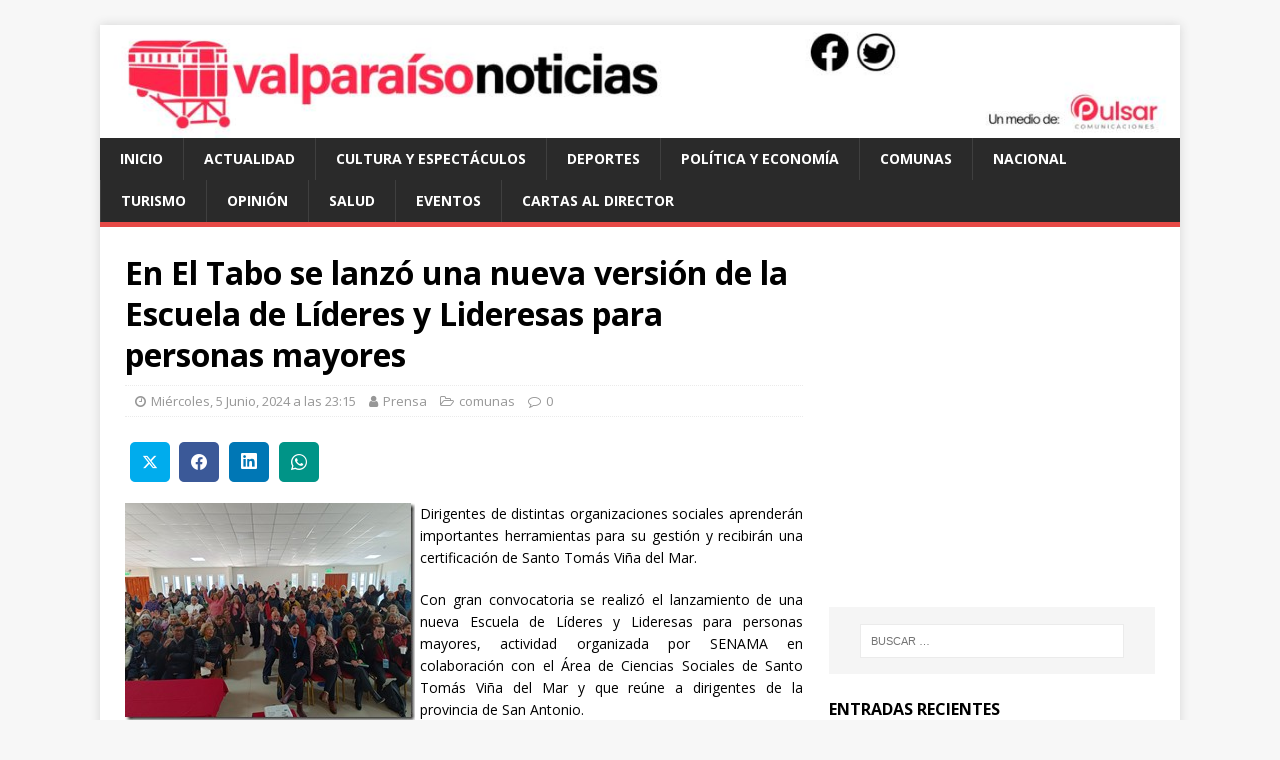

--- FILE ---
content_type: text/html; charset=UTF-8
request_url: https://www.valparaisonoticias.cl/2024/06/05/en-el-tabo-se-lanz-una-nueva-versin-de-la-escuela-de-lderes-y-lideresas-para-personas-mayores/16357
body_size: 16585
content:
<!DOCTYPE html>
<html class="no-js" lang="es-CL">
<head>
<meta charset="UTF-8">
<meta name="viewport" content="width=device-width, initial-scale=1.0">
<link rel="profile" href="https://gmpg.org/xfn/11" />
<link rel="pingback" href="https://www.valparaisonoticias.cl/xmlrpc.php" />
<title>En El Tabo se lanz&oacute; una nueva versi&oacute;n de la Escuela de L&iacute;deres y Lideresas para personas mayores &#8211; Valparaíso Noticias</title>
<meta name='robots' content='max-image-preview:large' />
<!-- Jetpack Site Verification Tags -->
<meta name="google-site-verification" content="w1xlQE9RkaNT9pHSozffO23L1VKX6lX4wI4Y5GgQLcg" />
<link rel="amphtml" href="https://www.valparaisonoticias.cl/2024/06/05/en-el-tabo-se-lanz-una-nueva-versin-de-la-escuela-de-lderes-y-lideresas-para-personas-mayores/16357/amp" /><meta name="generator" content="AMP for WP 1.1.11"/><link rel='dns-prefetch' href='//www.googletagmanager.com' />
<link rel='dns-prefetch' href='//stats.wp.com' />
<link rel='dns-prefetch' href='//fonts.googleapis.com' />
<link rel='dns-prefetch' href='//pagead2.googlesyndication.com' />
<link rel="alternate" type="application/rss+xml" title="Valparaíso Noticias &raquo; Feed" href="https://www.valparaisonoticias.cl/feed" />
<link rel="alternate" type="application/rss+xml" title="Valparaíso Noticias &raquo; Feed de comentarios" href="https://www.valparaisonoticias.cl/comments/feed" />
<link rel="alternate" type="application/rss+xml" title="Valparaíso Noticias &raquo; En El Tabo se lanz&oacute; una nueva versi&oacute;n de la Escuela de L&iacute;deres y Lideresas para personas mayores Feed de comentarios" href="https://www.valparaisonoticias.cl/2024/06/05/en-el-tabo-se-lanz-una-nueva-versin-de-la-escuela-de-lderes-y-lideresas-para-personas-mayores/16357/feed" />
<link rel="alternate" title="oEmbed (JSON)" type="application/json+oembed" href="https://www.valparaisonoticias.cl/wp-json/oembed/1.0/embed?url=https%3A%2F%2Fwww.valparaisonoticias.cl%2F2024%2F06%2F05%2Fen-el-tabo-se-lanz-una-nueva-versin-de-la-escuela-de-lderes-y-lideresas-para-personas-mayores%2F16357" />
<link rel="alternate" title="oEmbed (XML)" type="text/xml+oembed" href="https://www.valparaisonoticias.cl/wp-json/oembed/1.0/embed?url=https%3A%2F%2Fwww.valparaisonoticias.cl%2F2024%2F06%2F05%2Fen-el-tabo-se-lanz-una-nueva-versin-de-la-escuela-de-lderes-y-lideresas-para-personas-mayores%2F16357&#038;format=xml" />
<style id='wp-img-auto-sizes-contain-inline-css' type='text/css'>
img:is([sizes=auto i],[sizes^="auto," i]){contain-intrinsic-size:3000px 1500px}
/*# sourceURL=wp-img-auto-sizes-contain-inline-css */
</style>
<link rel='stylesheet' id='jetpack_related-posts-css' href='https://www.valparaisonoticias.cl/wp-content/plugins/jetpack/modules/related-posts/related-posts.css?ver=20240116' type='text/css' media='all' />
<style id='wp-emoji-styles-inline-css' type='text/css'>

	img.wp-smiley, img.emoji {
		display: inline !important;
		border: none !important;
		box-shadow: none !important;
		height: 1em !important;
		width: 1em !important;
		margin: 0 0.07em !important;
		vertical-align: -0.1em !important;
		background: none !important;
		padding: 0 !important;
	}
/*# sourceURL=wp-emoji-styles-inline-css */
</style>
<style id='wp-block-library-inline-css' type='text/css'>
:root{--wp-block-synced-color:#7a00df;--wp-block-synced-color--rgb:122,0,223;--wp-bound-block-color:var(--wp-block-synced-color);--wp-editor-canvas-background:#ddd;--wp-admin-theme-color:#007cba;--wp-admin-theme-color--rgb:0,124,186;--wp-admin-theme-color-darker-10:#006ba1;--wp-admin-theme-color-darker-10--rgb:0,107,160.5;--wp-admin-theme-color-darker-20:#005a87;--wp-admin-theme-color-darker-20--rgb:0,90,135;--wp-admin-border-width-focus:2px}@media (min-resolution:192dpi){:root{--wp-admin-border-width-focus:1.5px}}.wp-element-button{cursor:pointer}:root .has-very-light-gray-background-color{background-color:#eee}:root .has-very-dark-gray-background-color{background-color:#313131}:root .has-very-light-gray-color{color:#eee}:root .has-very-dark-gray-color{color:#313131}:root .has-vivid-green-cyan-to-vivid-cyan-blue-gradient-background{background:linear-gradient(135deg,#00d084,#0693e3)}:root .has-purple-crush-gradient-background{background:linear-gradient(135deg,#34e2e4,#4721fb 50%,#ab1dfe)}:root .has-hazy-dawn-gradient-background{background:linear-gradient(135deg,#faaca8,#dad0ec)}:root .has-subdued-olive-gradient-background{background:linear-gradient(135deg,#fafae1,#67a671)}:root .has-atomic-cream-gradient-background{background:linear-gradient(135deg,#fdd79a,#004a59)}:root .has-nightshade-gradient-background{background:linear-gradient(135deg,#330968,#31cdcf)}:root .has-midnight-gradient-background{background:linear-gradient(135deg,#020381,#2874fc)}:root{--wp--preset--font-size--normal:16px;--wp--preset--font-size--huge:42px}.has-regular-font-size{font-size:1em}.has-larger-font-size{font-size:2.625em}.has-normal-font-size{font-size:var(--wp--preset--font-size--normal)}.has-huge-font-size{font-size:var(--wp--preset--font-size--huge)}.has-text-align-center{text-align:center}.has-text-align-left{text-align:left}.has-text-align-right{text-align:right}.has-fit-text{white-space:nowrap!important}#end-resizable-editor-section{display:none}.aligncenter{clear:both}.items-justified-left{justify-content:flex-start}.items-justified-center{justify-content:center}.items-justified-right{justify-content:flex-end}.items-justified-space-between{justify-content:space-between}.screen-reader-text{border:0;clip-path:inset(50%);height:1px;margin:-1px;overflow:hidden;padding:0;position:absolute;width:1px;word-wrap:normal!important}.screen-reader-text:focus{background-color:#ddd;clip-path:none;color:#444;display:block;font-size:1em;height:auto;left:5px;line-height:normal;padding:15px 23px 14px;text-decoration:none;top:5px;width:auto;z-index:100000}html :where(.has-border-color){border-style:solid}html :where([style*=border-top-color]){border-top-style:solid}html :where([style*=border-right-color]){border-right-style:solid}html :where([style*=border-bottom-color]){border-bottom-style:solid}html :where([style*=border-left-color]){border-left-style:solid}html :where([style*=border-width]){border-style:solid}html :where([style*=border-top-width]){border-top-style:solid}html :where([style*=border-right-width]){border-right-style:solid}html :where([style*=border-bottom-width]){border-bottom-style:solid}html :where([style*=border-left-width]){border-left-style:solid}html :where(img[class*=wp-image-]){height:auto;max-width:100%}:where(figure){margin:0 0 1em}html :where(.is-position-sticky){--wp-admin--admin-bar--position-offset:var(--wp-admin--admin-bar--height,0px)}@media screen and (max-width:600px){html :where(.is-position-sticky){--wp-admin--admin-bar--position-offset:0px}}

/*# sourceURL=wp-block-library-inline-css */
</style><style id='wp-block-social-links-inline-css' type='text/css'>
.wp-block-social-links{background:none;box-sizing:border-box;margin-left:0;padding-left:0;padding-right:0;text-indent:0}.wp-block-social-links .wp-social-link a,.wp-block-social-links .wp-social-link a:hover{border-bottom:0;box-shadow:none;text-decoration:none}.wp-block-social-links .wp-social-link svg{height:1em;width:1em}.wp-block-social-links .wp-social-link span:not(.screen-reader-text){font-size:.65em;margin-left:.5em;margin-right:.5em}.wp-block-social-links.has-small-icon-size{font-size:16px}.wp-block-social-links,.wp-block-social-links.has-normal-icon-size{font-size:24px}.wp-block-social-links.has-large-icon-size{font-size:36px}.wp-block-social-links.has-huge-icon-size{font-size:48px}.wp-block-social-links.aligncenter{display:flex;justify-content:center}.wp-block-social-links.alignright{justify-content:flex-end}.wp-block-social-link{border-radius:9999px;display:block}@media not (prefers-reduced-motion){.wp-block-social-link{transition:transform .1s ease}}.wp-block-social-link{height:auto}.wp-block-social-link a{align-items:center;display:flex;line-height:0}.wp-block-social-link:hover{transform:scale(1.1)}.wp-block-social-links .wp-block-social-link.wp-social-link{display:inline-block;margin:0;padding:0}.wp-block-social-links .wp-block-social-link.wp-social-link .wp-block-social-link-anchor,.wp-block-social-links .wp-block-social-link.wp-social-link .wp-block-social-link-anchor svg,.wp-block-social-links .wp-block-social-link.wp-social-link .wp-block-social-link-anchor:active,.wp-block-social-links .wp-block-social-link.wp-social-link .wp-block-social-link-anchor:hover,.wp-block-social-links .wp-block-social-link.wp-social-link .wp-block-social-link-anchor:visited{color:currentColor;fill:currentColor}:where(.wp-block-social-links:not(.is-style-logos-only)) .wp-social-link{background-color:#f0f0f0;color:#444}:where(.wp-block-social-links:not(.is-style-logos-only)) .wp-social-link-amazon{background-color:#f90;color:#fff}:where(.wp-block-social-links:not(.is-style-logos-only)) .wp-social-link-bandcamp{background-color:#1ea0c3;color:#fff}:where(.wp-block-social-links:not(.is-style-logos-only)) .wp-social-link-behance{background-color:#0757fe;color:#fff}:where(.wp-block-social-links:not(.is-style-logos-only)) .wp-social-link-bluesky{background-color:#0a7aff;color:#fff}:where(.wp-block-social-links:not(.is-style-logos-only)) .wp-social-link-codepen{background-color:#1e1f26;color:#fff}:where(.wp-block-social-links:not(.is-style-logos-only)) .wp-social-link-deviantart{background-color:#02e49b;color:#fff}:where(.wp-block-social-links:not(.is-style-logos-only)) .wp-social-link-discord{background-color:#5865f2;color:#fff}:where(.wp-block-social-links:not(.is-style-logos-only)) .wp-social-link-dribbble{background-color:#e94c89;color:#fff}:where(.wp-block-social-links:not(.is-style-logos-only)) .wp-social-link-dropbox{background-color:#4280ff;color:#fff}:where(.wp-block-social-links:not(.is-style-logos-only)) .wp-social-link-etsy{background-color:#f45800;color:#fff}:where(.wp-block-social-links:not(.is-style-logos-only)) .wp-social-link-facebook{background-color:#0866ff;color:#fff}:where(.wp-block-social-links:not(.is-style-logos-only)) .wp-social-link-fivehundredpx{background-color:#000;color:#fff}:where(.wp-block-social-links:not(.is-style-logos-only)) .wp-social-link-flickr{background-color:#0461dd;color:#fff}:where(.wp-block-social-links:not(.is-style-logos-only)) .wp-social-link-foursquare{background-color:#e65678;color:#fff}:where(.wp-block-social-links:not(.is-style-logos-only)) .wp-social-link-github{background-color:#24292d;color:#fff}:where(.wp-block-social-links:not(.is-style-logos-only)) .wp-social-link-goodreads{background-color:#eceadd;color:#382110}:where(.wp-block-social-links:not(.is-style-logos-only)) .wp-social-link-google{background-color:#ea4434;color:#fff}:where(.wp-block-social-links:not(.is-style-logos-only)) .wp-social-link-gravatar{background-color:#1d4fc4;color:#fff}:where(.wp-block-social-links:not(.is-style-logos-only)) .wp-social-link-instagram{background-color:#f00075;color:#fff}:where(.wp-block-social-links:not(.is-style-logos-only)) .wp-social-link-lastfm{background-color:#e21b24;color:#fff}:where(.wp-block-social-links:not(.is-style-logos-only)) .wp-social-link-linkedin{background-color:#0d66c2;color:#fff}:where(.wp-block-social-links:not(.is-style-logos-only)) .wp-social-link-mastodon{background-color:#3288d4;color:#fff}:where(.wp-block-social-links:not(.is-style-logos-only)) .wp-social-link-medium{background-color:#000;color:#fff}:where(.wp-block-social-links:not(.is-style-logos-only)) .wp-social-link-meetup{background-color:#f6405f;color:#fff}:where(.wp-block-social-links:not(.is-style-logos-only)) .wp-social-link-patreon{background-color:#000;color:#fff}:where(.wp-block-social-links:not(.is-style-logos-only)) .wp-social-link-pinterest{background-color:#e60122;color:#fff}:where(.wp-block-social-links:not(.is-style-logos-only)) .wp-social-link-pocket{background-color:#ef4155;color:#fff}:where(.wp-block-social-links:not(.is-style-logos-only)) .wp-social-link-reddit{background-color:#ff4500;color:#fff}:where(.wp-block-social-links:not(.is-style-logos-only)) .wp-social-link-skype{background-color:#0478d7;color:#fff}:where(.wp-block-social-links:not(.is-style-logos-only)) .wp-social-link-snapchat{background-color:#fefc00;color:#fff;stroke:#000}:where(.wp-block-social-links:not(.is-style-logos-only)) .wp-social-link-soundcloud{background-color:#ff5600;color:#fff}:where(.wp-block-social-links:not(.is-style-logos-only)) .wp-social-link-spotify{background-color:#1bd760;color:#fff}:where(.wp-block-social-links:not(.is-style-logos-only)) .wp-social-link-telegram{background-color:#2aabee;color:#fff}:where(.wp-block-social-links:not(.is-style-logos-only)) .wp-social-link-threads{background-color:#000;color:#fff}:where(.wp-block-social-links:not(.is-style-logos-only)) .wp-social-link-tiktok{background-color:#000;color:#fff}:where(.wp-block-social-links:not(.is-style-logos-only)) .wp-social-link-tumblr{background-color:#011835;color:#fff}:where(.wp-block-social-links:not(.is-style-logos-only)) .wp-social-link-twitch{background-color:#6440a4;color:#fff}:where(.wp-block-social-links:not(.is-style-logos-only)) .wp-social-link-twitter{background-color:#1da1f2;color:#fff}:where(.wp-block-social-links:not(.is-style-logos-only)) .wp-social-link-vimeo{background-color:#1eb7ea;color:#fff}:where(.wp-block-social-links:not(.is-style-logos-only)) .wp-social-link-vk{background-color:#4680c2;color:#fff}:where(.wp-block-social-links:not(.is-style-logos-only)) .wp-social-link-wordpress{background-color:#3499cd;color:#fff}:where(.wp-block-social-links:not(.is-style-logos-only)) .wp-social-link-whatsapp{background-color:#25d366;color:#fff}:where(.wp-block-social-links:not(.is-style-logos-only)) .wp-social-link-x{background-color:#000;color:#fff}:where(.wp-block-social-links:not(.is-style-logos-only)) .wp-social-link-yelp{background-color:#d32422;color:#fff}:where(.wp-block-social-links:not(.is-style-logos-only)) .wp-social-link-youtube{background-color:red;color:#fff}:where(.wp-block-social-links.is-style-logos-only) .wp-social-link{background:none}:where(.wp-block-social-links.is-style-logos-only) .wp-social-link svg{height:1.25em;width:1.25em}:where(.wp-block-social-links.is-style-logos-only) .wp-social-link-amazon{color:#f90}:where(.wp-block-social-links.is-style-logos-only) .wp-social-link-bandcamp{color:#1ea0c3}:where(.wp-block-social-links.is-style-logos-only) .wp-social-link-behance{color:#0757fe}:where(.wp-block-social-links.is-style-logos-only) .wp-social-link-bluesky{color:#0a7aff}:where(.wp-block-social-links.is-style-logos-only) .wp-social-link-codepen{color:#1e1f26}:where(.wp-block-social-links.is-style-logos-only) .wp-social-link-deviantart{color:#02e49b}:where(.wp-block-social-links.is-style-logos-only) .wp-social-link-discord{color:#5865f2}:where(.wp-block-social-links.is-style-logos-only) .wp-social-link-dribbble{color:#e94c89}:where(.wp-block-social-links.is-style-logos-only) .wp-social-link-dropbox{color:#4280ff}:where(.wp-block-social-links.is-style-logos-only) .wp-social-link-etsy{color:#f45800}:where(.wp-block-social-links.is-style-logos-only) .wp-social-link-facebook{color:#0866ff}:where(.wp-block-social-links.is-style-logos-only) .wp-social-link-fivehundredpx{color:#000}:where(.wp-block-social-links.is-style-logos-only) .wp-social-link-flickr{color:#0461dd}:where(.wp-block-social-links.is-style-logos-only) .wp-social-link-foursquare{color:#e65678}:where(.wp-block-social-links.is-style-logos-only) .wp-social-link-github{color:#24292d}:where(.wp-block-social-links.is-style-logos-only) .wp-social-link-goodreads{color:#382110}:where(.wp-block-social-links.is-style-logos-only) .wp-social-link-google{color:#ea4434}:where(.wp-block-social-links.is-style-logos-only) .wp-social-link-gravatar{color:#1d4fc4}:where(.wp-block-social-links.is-style-logos-only) .wp-social-link-instagram{color:#f00075}:where(.wp-block-social-links.is-style-logos-only) .wp-social-link-lastfm{color:#e21b24}:where(.wp-block-social-links.is-style-logos-only) .wp-social-link-linkedin{color:#0d66c2}:where(.wp-block-social-links.is-style-logos-only) .wp-social-link-mastodon{color:#3288d4}:where(.wp-block-social-links.is-style-logos-only) .wp-social-link-medium{color:#000}:where(.wp-block-social-links.is-style-logos-only) .wp-social-link-meetup{color:#f6405f}:where(.wp-block-social-links.is-style-logos-only) .wp-social-link-patreon{color:#000}:where(.wp-block-social-links.is-style-logos-only) .wp-social-link-pinterest{color:#e60122}:where(.wp-block-social-links.is-style-logos-only) .wp-social-link-pocket{color:#ef4155}:where(.wp-block-social-links.is-style-logos-only) .wp-social-link-reddit{color:#ff4500}:where(.wp-block-social-links.is-style-logos-only) .wp-social-link-skype{color:#0478d7}:where(.wp-block-social-links.is-style-logos-only) .wp-social-link-snapchat{color:#fff;stroke:#000}:where(.wp-block-social-links.is-style-logos-only) .wp-social-link-soundcloud{color:#ff5600}:where(.wp-block-social-links.is-style-logos-only) .wp-social-link-spotify{color:#1bd760}:where(.wp-block-social-links.is-style-logos-only) .wp-social-link-telegram{color:#2aabee}:where(.wp-block-social-links.is-style-logos-only) .wp-social-link-threads{color:#000}:where(.wp-block-social-links.is-style-logos-only) .wp-social-link-tiktok{color:#000}:where(.wp-block-social-links.is-style-logos-only) .wp-social-link-tumblr{color:#011835}:where(.wp-block-social-links.is-style-logos-only) .wp-social-link-twitch{color:#6440a4}:where(.wp-block-social-links.is-style-logos-only) .wp-social-link-twitter{color:#1da1f2}:where(.wp-block-social-links.is-style-logos-only) .wp-social-link-vimeo{color:#1eb7ea}:where(.wp-block-social-links.is-style-logos-only) .wp-social-link-vk{color:#4680c2}:where(.wp-block-social-links.is-style-logos-only) .wp-social-link-whatsapp{color:#25d366}:where(.wp-block-social-links.is-style-logos-only) .wp-social-link-wordpress{color:#3499cd}:where(.wp-block-social-links.is-style-logos-only) .wp-social-link-x{color:#000}:where(.wp-block-social-links.is-style-logos-only) .wp-social-link-yelp{color:#d32422}:where(.wp-block-social-links.is-style-logos-only) .wp-social-link-youtube{color:red}.wp-block-social-links.is-style-pill-shape .wp-social-link{width:auto}:root :where(.wp-block-social-links .wp-social-link a){padding:.25em}:root :where(.wp-block-social-links.is-style-logos-only .wp-social-link a){padding:0}:root :where(.wp-block-social-links.is-style-pill-shape .wp-social-link a){padding-left:.6666666667em;padding-right:.6666666667em}.wp-block-social-links:not(.has-icon-color):not(.has-icon-background-color) .wp-social-link-snapchat .wp-block-social-link-label{color:#000}
/*# sourceURL=https://www.valparaisonoticias.cl/wp-includes/blocks/social-links/style.min.css */
</style>
<style id='global-styles-inline-css' type='text/css'>
:root{--wp--preset--aspect-ratio--square: 1;--wp--preset--aspect-ratio--4-3: 4/3;--wp--preset--aspect-ratio--3-4: 3/4;--wp--preset--aspect-ratio--3-2: 3/2;--wp--preset--aspect-ratio--2-3: 2/3;--wp--preset--aspect-ratio--16-9: 16/9;--wp--preset--aspect-ratio--9-16: 9/16;--wp--preset--color--black: #000000;--wp--preset--color--cyan-bluish-gray: #abb8c3;--wp--preset--color--white: #ffffff;--wp--preset--color--pale-pink: #f78da7;--wp--preset--color--vivid-red: #cf2e2e;--wp--preset--color--luminous-vivid-orange: #ff6900;--wp--preset--color--luminous-vivid-amber: #fcb900;--wp--preset--color--light-green-cyan: #7bdcb5;--wp--preset--color--vivid-green-cyan: #00d084;--wp--preset--color--pale-cyan-blue: #8ed1fc;--wp--preset--color--vivid-cyan-blue: #0693e3;--wp--preset--color--vivid-purple: #9b51e0;--wp--preset--gradient--vivid-cyan-blue-to-vivid-purple: linear-gradient(135deg,rgb(6,147,227) 0%,rgb(155,81,224) 100%);--wp--preset--gradient--light-green-cyan-to-vivid-green-cyan: linear-gradient(135deg,rgb(122,220,180) 0%,rgb(0,208,130) 100%);--wp--preset--gradient--luminous-vivid-amber-to-luminous-vivid-orange: linear-gradient(135deg,rgb(252,185,0) 0%,rgb(255,105,0) 100%);--wp--preset--gradient--luminous-vivid-orange-to-vivid-red: linear-gradient(135deg,rgb(255,105,0) 0%,rgb(207,46,46) 100%);--wp--preset--gradient--very-light-gray-to-cyan-bluish-gray: linear-gradient(135deg,rgb(238,238,238) 0%,rgb(169,184,195) 100%);--wp--preset--gradient--cool-to-warm-spectrum: linear-gradient(135deg,rgb(74,234,220) 0%,rgb(151,120,209) 20%,rgb(207,42,186) 40%,rgb(238,44,130) 60%,rgb(251,105,98) 80%,rgb(254,248,76) 100%);--wp--preset--gradient--blush-light-purple: linear-gradient(135deg,rgb(255,206,236) 0%,rgb(152,150,240) 100%);--wp--preset--gradient--blush-bordeaux: linear-gradient(135deg,rgb(254,205,165) 0%,rgb(254,45,45) 50%,rgb(107,0,62) 100%);--wp--preset--gradient--luminous-dusk: linear-gradient(135deg,rgb(255,203,112) 0%,rgb(199,81,192) 50%,rgb(65,88,208) 100%);--wp--preset--gradient--pale-ocean: linear-gradient(135deg,rgb(255,245,203) 0%,rgb(182,227,212) 50%,rgb(51,167,181) 100%);--wp--preset--gradient--electric-grass: linear-gradient(135deg,rgb(202,248,128) 0%,rgb(113,206,126) 100%);--wp--preset--gradient--midnight: linear-gradient(135deg,rgb(2,3,129) 0%,rgb(40,116,252) 100%);--wp--preset--font-size--small: 13px;--wp--preset--font-size--medium: 20px;--wp--preset--font-size--large: 36px;--wp--preset--font-size--x-large: 42px;--wp--preset--spacing--20: 0.44rem;--wp--preset--spacing--30: 0.67rem;--wp--preset--spacing--40: 1rem;--wp--preset--spacing--50: 1.5rem;--wp--preset--spacing--60: 2.25rem;--wp--preset--spacing--70: 3.38rem;--wp--preset--spacing--80: 5.06rem;--wp--preset--shadow--natural: 6px 6px 9px rgba(0, 0, 0, 0.2);--wp--preset--shadow--deep: 12px 12px 50px rgba(0, 0, 0, 0.4);--wp--preset--shadow--sharp: 6px 6px 0px rgba(0, 0, 0, 0.2);--wp--preset--shadow--outlined: 6px 6px 0px -3px rgb(255, 255, 255), 6px 6px rgb(0, 0, 0);--wp--preset--shadow--crisp: 6px 6px 0px rgb(0, 0, 0);}:where(.is-layout-flex){gap: 0.5em;}:where(.is-layout-grid){gap: 0.5em;}body .is-layout-flex{display: flex;}.is-layout-flex{flex-wrap: wrap;align-items: center;}.is-layout-flex > :is(*, div){margin: 0;}body .is-layout-grid{display: grid;}.is-layout-grid > :is(*, div){margin: 0;}:where(.wp-block-columns.is-layout-flex){gap: 2em;}:where(.wp-block-columns.is-layout-grid){gap: 2em;}:where(.wp-block-post-template.is-layout-flex){gap: 1.25em;}:where(.wp-block-post-template.is-layout-grid){gap: 1.25em;}.has-black-color{color: var(--wp--preset--color--black) !important;}.has-cyan-bluish-gray-color{color: var(--wp--preset--color--cyan-bluish-gray) !important;}.has-white-color{color: var(--wp--preset--color--white) !important;}.has-pale-pink-color{color: var(--wp--preset--color--pale-pink) !important;}.has-vivid-red-color{color: var(--wp--preset--color--vivid-red) !important;}.has-luminous-vivid-orange-color{color: var(--wp--preset--color--luminous-vivid-orange) !important;}.has-luminous-vivid-amber-color{color: var(--wp--preset--color--luminous-vivid-amber) !important;}.has-light-green-cyan-color{color: var(--wp--preset--color--light-green-cyan) !important;}.has-vivid-green-cyan-color{color: var(--wp--preset--color--vivid-green-cyan) !important;}.has-pale-cyan-blue-color{color: var(--wp--preset--color--pale-cyan-blue) !important;}.has-vivid-cyan-blue-color{color: var(--wp--preset--color--vivid-cyan-blue) !important;}.has-vivid-purple-color{color: var(--wp--preset--color--vivid-purple) !important;}.has-black-background-color{background-color: var(--wp--preset--color--black) !important;}.has-cyan-bluish-gray-background-color{background-color: var(--wp--preset--color--cyan-bluish-gray) !important;}.has-white-background-color{background-color: var(--wp--preset--color--white) !important;}.has-pale-pink-background-color{background-color: var(--wp--preset--color--pale-pink) !important;}.has-vivid-red-background-color{background-color: var(--wp--preset--color--vivid-red) !important;}.has-luminous-vivid-orange-background-color{background-color: var(--wp--preset--color--luminous-vivid-orange) !important;}.has-luminous-vivid-amber-background-color{background-color: var(--wp--preset--color--luminous-vivid-amber) !important;}.has-light-green-cyan-background-color{background-color: var(--wp--preset--color--light-green-cyan) !important;}.has-vivid-green-cyan-background-color{background-color: var(--wp--preset--color--vivid-green-cyan) !important;}.has-pale-cyan-blue-background-color{background-color: var(--wp--preset--color--pale-cyan-blue) !important;}.has-vivid-cyan-blue-background-color{background-color: var(--wp--preset--color--vivid-cyan-blue) !important;}.has-vivid-purple-background-color{background-color: var(--wp--preset--color--vivid-purple) !important;}.has-black-border-color{border-color: var(--wp--preset--color--black) !important;}.has-cyan-bluish-gray-border-color{border-color: var(--wp--preset--color--cyan-bluish-gray) !important;}.has-white-border-color{border-color: var(--wp--preset--color--white) !important;}.has-pale-pink-border-color{border-color: var(--wp--preset--color--pale-pink) !important;}.has-vivid-red-border-color{border-color: var(--wp--preset--color--vivid-red) !important;}.has-luminous-vivid-orange-border-color{border-color: var(--wp--preset--color--luminous-vivid-orange) !important;}.has-luminous-vivid-amber-border-color{border-color: var(--wp--preset--color--luminous-vivid-amber) !important;}.has-light-green-cyan-border-color{border-color: var(--wp--preset--color--light-green-cyan) !important;}.has-vivid-green-cyan-border-color{border-color: var(--wp--preset--color--vivid-green-cyan) !important;}.has-pale-cyan-blue-border-color{border-color: var(--wp--preset--color--pale-cyan-blue) !important;}.has-vivid-cyan-blue-border-color{border-color: var(--wp--preset--color--vivid-cyan-blue) !important;}.has-vivid-purple-border-color{border-color: var(--wp--preset--color--vivid-purple) !important;}.has-vivid-cyan-blue-to-vivid-purple-gradient-background{background: var(--wp--preset--gradient--vivid-cyan-blue-to-vivid-purple) !important;}.has-light-green-cyan-to-vivid-green-cyan-gradient-background{background: var(--wp--preset--gradient--light-green-cyan-to-vivid-green-cyan) !important;}.has-luminous-vivid-amber-to-luminous-vivid-orange-gradient-background{background: var(--wp--preset--gradient--luminous-vivid-amber-to-luminous-vivid-orange) !important;}.has-luminous-vivid-orange-to-vivid-red-gradient-background{background: var(--wp--preset--gradient--luminous-vivid-orange-to-vivid-red) !important;}.has-very-light-gray-to-cyan-bluish-gray-gradient-background{background: var(--wp--preset--gradient--very-light-gray-to-cyan-bluish-gray) !important;}.has-cool-to-warm-spectrum-gradient-background{background: var(--wp--preset--gradient--cool-to-warm-spectrum) !important;}.has-blush-light-purple-gradient-background{background: var(--wp--preset--gradient--blush-light-purple) !important;}.has-blush-bordeaux-gradient-background{background: var(--wp--preset--gradient--blush-bordeaux) !important;}.has-luminous-dusk-gradient-background{background: var(--wp--preset--gradient--luminous-dusk) !important;}.has-pale-ocean-gradient-background{background: var(--wp--preset--gradient--pale-ocean) !important;}.has-electric-grass-gradient-background{background: var(--wp--preset--gradient--electric-grass) !important;}.has-midnight-gradient-background{background: var(--wp--preset--gradient--midnight) !important;}.has-small-font-size{font-size: var(--wp--preset--font-size--small) !important;}.has-medium-font-size{font-size: var(--wp--preset--font-size--medium) !important;}.has-large-font-size{font-size: var(--wp--preset--font-size--large) !important;}.has-x-large-font-size{font-size: var(--wp--preset--font-size--x-large) !important;}
/*# sourceURL=global-styles-inline-css */
</style>

<style id='classic-theme-styles-inline-css' type='text/css'>
/*! This file is auto-generated */
.wp-block-button__link{color:#fff;background-color:#32373c;border-radius:9999px;box-shadow:none;text-decoration:none;padding:calc(.667em + 2px) calc(1.333em + 2px);font-size:1.125em}.wp-block-file__button{background:#32373c;color:#fff;text-decoration:none}
/*# sourceURL=/wp-includes/css/classic-themes.min.css */
</style>
<link rel='stylesheet' id='mwm_rrss_styles-css' href='https://www.valparaisonoticias.cl/wp-content/plugins/mowomo-redes-sociales/assets/css/styles.min.css?ver=2.0.8' type='text/css' media='all' />
<link rel='stylesheet' id='mh-google-fonts-css' href='https://fonts.googleapis.com/css?family=Open+Sans:400,400italic,700,600' type='text/css' media='all' />
<link rel='stylesheet' id='mh-magazine-lite-css' href='https://www.valparaisonoticias.cl/wp-content/themes/mh-magazine-lite/style.css?ver=2.9.1' type='text/css' media='all' />
<link rel='stylesheet' id='mh-font-awesome-css' href='https://www.valparaisonoticias.cl/wp-content/themes/mh-magazine-lite/includes/font-awesome.min.css' type='text/css' media='all' />
<style id='jetpack_facebook_likebox-inline-css' type='text/css'>
.widget_facebook_likebox {
	overflow: hidden;
}

/*# sourceURL=https://www.valparaisonoticias.cl/wp-content/plugins/jetpack/modules/widgets/facebook-likebox/style.css */
</style>
<link rel='stylesheet' id='sharedaddy-css' href='https://www.valparaisonoticias.cl/wp-content/plugins/jetpack/modules/sharedaddy/sharing.css?ver=15.4' type='text/css' media='all' />
<link rel='stylesheet' id='social-logos-css' href='https://www.valparaisonoticias.cl/wp-content/plugins/jetpack/_inc/social-logos/social-logos.min.css?ver=15.4' type='text/css' media='all' />
<script type="text/javascript" id="jetpack_related-posts-js-extra">
/* <![CDATA[ */
var related_posts_js_options = {"post_heading":"h4"};
//# sourceURL=jetpack_related-posts-js-extra
/* ]]> */
</script>
<script type="text/javascript" src="https://www.valparaisonoticias.cl/wp-content/plugins/jetpack/_inc/build/related-posts/related-posts.min.js?ver=20240116" id="jetpack_related-posts-js"></script>
<script type="text/javascript" src="https://www.valparaisonoticias.cl/wp-includes/js/jquery/jquery.min.js?ver=3.7.1" id="jquery-core-js"></script>
<script type="text/javascript" src="https://www.valparaisonoticias.cl/wp-includes/js/jquery/jquery-migrate.min.js?ver=3.4.1" id="jquery-migrate-js"></script>
<script type="text/javascript" src="https://www.valparaisonoticias.cl/wp-content/themes/mh-magazine-lite/js/scripts.js?ver=2.9.1" id="mh-scripts-js"></script>

<!-- Fragmento de código de la etiqueta de Google (gtag.js) agregada por Site Kit -->
<!-- Fragmento de código de Google Analytics agregado por Site Kit -->
<script type="text/javascript" src="https://www.googletagmanager.com/gtag/js?id=GT-P36V8PZ3" id="google_gtagjs-js" async></script>
<script type="text/javascript" id="google_gtagjs-js-after">
/* <![CDATA[ */
window.dataLayer = window.dataLayer || [];function gtag(){dataLayer.push(arguments);}
gtag("set","linker",{"domains":["www.valparaisonoticias.cl"]});
gtag("js", new Date());
gtag("set", "developer_id.dZTNiMT", true);
gtag("config", "GT-P36V8PZ3");
 window._googlesitekit = window._googlesitekit || {}; window._googlesitekit.throttledEvents = []; window._googlesitekit.gtagEvent = (name, data) => { var key = JSON.stringify( { name, data } ); if ( !! window._googlesitekit.throttledEvents[ key ] ) { return; } window._googlesitekit.throttledEvents[ key ] = true; setTimeout( () => { delete window._googlesitekit.throttledEvents[ key ]; }, 5 ); gtag( "event", name, { ...data, event_source: "site-kit" } ); }; 
//# sourceURL=google_gtagjs-js-after
/* ]]> */
</script>
<link rel="https://api.w.org/" href="https://www.valparaisonoticias.cl/wp-json/" /><link rel="alternate" title="JSON" type="application/json" href="https://www.valparaisonoticias.cl/wp-json/wp/v2/posts/16357" /><link rel="EditURI" type="application/rsd+xml" title="RSD" href="https://www.valparaisonoticias.cl/xmlrpc.php?rsd" />
<meta name="generator" content="WordPress 6.9" />
<link rel="canonical" href="https://www.valparaisonoticias.cl/2024/06/05/en-el-tabo-se-lanz-una-nueva-versin-de-la-escuela-de-lderes-y-lideresas-para-personas-mayores/16357" />
<link rel='shortlink' href='https://wp.me/p9DYgr-4fP' />
<meta name="generator" content="Site Kit by Google 1.170.0" />	<style>img#wpstats{display:none}</style>
		<meta name="twitter:card" content="summary_large_image" /><meta property="og:title" content="En El Tabo se lanz&oacute; una nueva versi&oacute;n de la Escuela de L&iacute;deres y Lideresas para personas mayores" /><meta property="og:url" content="https://www.valparaisonoticias.cl/?post_type=post&amp;p=16357" /><meta property="og:description" content="Dirigentes de distintas organizaciones sociales aprenderán importantes herramientas para su gestión y recibirán una certificación" />
				<meta property="og:image" content="https://www.valparaisonoticias.cl/wp-content/uploads/2024/06/04-150x150.jpg" />
				<meta property="og:image_secure_url" content="https://www.valparaisonoticias.cl/wp-content/uploads/2024/06/04-150x150.jpg" />
				<meta property="og:image:width" content="150" />
				<meta property="og:image:height" content="150" />
				<meta property="og:image:alt" content="" />
				<meta property="og:image:type" content="image/jpeg" />

				<meta property="og:type" content="article" /><!--[if lt IE 9]>
<script src="https://www.valparaisonoticias.cl/wp-content/themes/mh-magazine-lite/js/css3-mediaqueries.js"></script>
<![endif]-->

<!-- Metaetiquetas de Google AdSense agregadas por Site Kit -->
<meta name="google-adsense-platform-account" content="ca-host-pub-2644536267352236">
<meta name="google-adsense-platform-domain" content="sitekit.withgoogle.com">
<!-- Acabar con las metaetiquetas de Google AdSense agregadas por Site Kit -->
<style type="text/css">.recentcomments a{display:inline !important;padding:0 !important;margin:0 !important;}</style><meta name="description" content="Dirigentes de distintas organizaciones sociales aprenderán importantes herramientas para su gestión y recibirán una certificación de Santo Tomás Viña del Mar.Con gran convocatoria se realizó el lanzamiento de una nueva Escuela de Líderes y Lideresas para personas mayores, actividad organizada por SENAMA en colaboración con el Área de Ciencias Sociales de Santo Tomás Viña del&hellip;" />

<!-- Fragmento de código de Google Adsense agregado por Site Kit -->
<script type="text/javascript" async="async" src="https://pagead2.googlesyndication.com/pagead/js/adsbygoogle.js?client=ca-pub-3552567730233414&amp;host=ca-host-pub-2644536267352236" crossorigin="anonymous"></script>

<!-- Final del fragmento de código de Google Adsense agregado por Site Kit -->

<!-- Jetpack Open Graph Tags -->
<meta property="og:type" content="article" />
<meta property="og:title" content="En El Tabo se lanz&oacute; una nueva versi&oacute;n de la Escuela de L&iacute;deres y Lideresas para personas mayores" />
<meta property="og:url" content="https://www.valparaisonoticias.cl/2024/06/05/en-el-tabo-se-lanz-una-nueva-versin-de-la-escuela-de-lderes-y-lideresas-para-personas-mayores/16357" />
<meta property="og:description" content="Dirigentes de distintas organizaciones sociales aprenderán importantes herramientas para su gestión y recibirán una certificación de Santo Tomás Viña del Mar.Con gran convocatoria se realizó el lan…" />
<meta property="article:published_time" content="2024-06-06T03:15:07+00:00" />
<meta property="article:modified_time" content="2024-06-06T03:15:07+00:00" />
<meta property="og:site_name" content="Valparaíso Noticias" />
<meta property="og:image" content="https://www.valparaisonoticias.cl/wp-content/uploads/2024/06/04.jpg" />
<meta property="og:image:width" content="1024" />
<meta property="og:image:height" content="768" />
<meta property="og:image:alt" content="" />
<meta property="og:locale" content="es_LA" />
<meta name="twitter:site" content="@valponoticia" />
<meta name="twitter:text:title" content="En El Tabo se lanz&oacute; una nueva versi&oacute;n de la Escuela de L&iacute;deres y Lideresas para personas mayores" />
<meta name="twitter:image" content="https://www.valparaisonoticias.cl/wp-content/uploads/2024/06/04.jpg?w=640" />
<meta name="twitter:card" content="summary_large_image" />

<!-- End Jetpack Open Graph Tags -->
<link rel="icon" href="https://www.valparaisonoticias.cl/wp-content/uploads/2023/11/cropped-valpo-ico-32x32.jpg" sizes="32x32" />
<link rel="icon" href="https://www.valparaisonoticias.cl/wp-content/uploads/2023/11/cropped-valpo-ico-192x192.jpg" sizes="192x192" />
<link rel="apple-touch-icon" href="https://www.valparaisonoticias.cl/wp-content/uploads/2023/11/cropped-valpo-ico-180x180.jpg" />
<meta name="msapplication-TileImage" content="https://www.valparaisonoticias.cl/wp-content/uploads/2023/11/cropped-valpo-ico-270x270.jpg" />
</head>
<body id="mh-mobile" class="wp-singular post-template-default single single-post postid-16357 single-format-standard wp-theme-mh-magazine-lite mh-right-sb" itemscope="itemscope" itemtype="https://schema.org/WebPage">
<div class="mh-container mh-container-outer">
<div class="mh-header-mobile-nav mh-clearfix"></div>
<header class="mh-header" itemscope="itemscope" itemtype="https://schema.org/WPHeader">
	<div class="mh-container mh-container-inner mh-row mh-clearfix">
		<div class="mh-custom-header mh-clearfix">
<a class="mh-header-image-link" href="https://www.valparaisonoticias.cl/" title="Valparaíso Noticias" rel="home">
<img class="mh-header-image" src="https://www.valparaisonoticias.cl/wp-content/uploads/2023/11/valpo-noticias.jpg" height="126" width="1200" alt="Valparaíso Noticias" />
</a>
</div>
	</div>
	<div class="mh-main-nav-wrap">
		<nav class="mh-navigation mh-main-nav mh-container mh-container-inner mh-clearfix" itemscope="itemscope" itemtype="https://schema.org/SiteNavigationElement">
			<div class="menu-menu-1-container"><ul id="menu-menu-1" class="menu"><li id="menu-item-10" class="menu-item menu-item-type-custom menu-item-object-custom menu-item-home menu-item-10"><a href="https://www.valparaisonoticias.cl">Inicio</a></li>
<li id="menu-item-12" class="menu-item menu-item-type-taxonomy menu-item-object-category menu-item-12"><a href="https://www.valparaisonoticias.cl/category/actualidad">actualidad</a></li>
<li id="menu-item-13" class="menu-item menu-item-type-taxonomy menu-item-object-category menu-item-13"><a href="https://www.valparaisonoticias.cl/category/cultura-y-espectaculos">cultura y espectáculos</a></li>
<li id="menu-item-14" class="menu-item menu-item-type-taxonomy menu-item-object-category menu-item-14"><a href="https://www.valparaisonoticias.cl/category/deportes">deportes</a></li>
<li id="menu-item-15" class="menu-item menu-item-type-taxonomy menu-item-object-category menu-item-15"><a href="https://www.valparaisonoticias.cl/category/politica-y-economia">política y economía</a></li>
<li id="menu-item-16" class="menu-item menu-item-type-taxonomy menu-item-object-category current-post-ancestor current-menu-parent current-post-parent menu-item-16"><a href="https://www.valparaisonoticias.cl/category/comunas">comunas</a></li>
<li id="menu-item-12561" class="menu-item menu-item-type-taxonomy menu-item-object-category menu-item-12561"><a href="https://www.valparaisonoticias.cl/category/nacional">Nacional</a></li>
<li id="menu-item-17" class="menu-item menu-item-type-taxonomy menu-item-object-category menu-item-17"><a href="https://www.valparaisonoticias.cl/category/turismo">turismo</a></li>
<li id="menu-item-18" class="menu-item menu-item-type-taxonomy menu-item-object-category menu-item-18"><a href="https://www.valparaisonoticias.cl/category/opinion">opinión</a></li>
<li id="menu-item-19" class="menu-item menu-item-type-taxonomy menu-item-object-category menu-item-19"><a href="https://www.valparaisonoticias.cl/category/salud">salud</a></li>
<li id="menu-item-20" class="menu-item menu-item-type-taxonomy menu-item-object-category menu-item-20"><a href="https://www.valparaisonoticias.cl/category/eventos">eventos</a></li>
<li id="menu-item-21" class="menu-item menu-item-type-taxonomy menu-item-object-category menu-item-21"><a href="https://www.valparaisonoticias.cl/category/cartas-al-director">cartas al director</a></li>
</ul></div>		</nav>
	</div>
</header><div class="mh-wrapper mh-clearfix">
	<div id="main-content" class="mh-content" role="main" itemprop="mainContentOfPage"><article id="post-16357" class="post-16357 post type-post status-publish format-standard has-post-thumbnail hentry category-comunas tag-dirigentes tag-el-tabo tag-escuela-de-lideres-y-lideresas tag-personas-mayores tag-region-de-valparaiso tag-universidad-santo-tomas tag-vina-del-mar">
	<header class="entry-header mh-clearfix"><h1 class="entry-title">En El Tabo se lanz&oacute; una nueva versi&oacute;n de la Escuela de L&iacute;deres y Lideresas para personas mayores</h1><p class="mh-meta entry-meta">
<span class="entry-meta-date updated"><i class="fa fa-clock-o"></i><a href="https://www.valparaisonoticias.cl/2024/06">Miércoles, 5 Junio, 2024 a las 23:15</a></span>
<span class="entry-meta-author author vcard"><i class="fa fa-user"></i><a class="fn" href="https://www.valparaisonoticias.cl/author/prensa">Prensa</a></span>
<span class="entry-meta-categories"><i class="fa fa-folder-open-o"></i><a href="https://www.valparaisonoticias.cl/category/comunas" rel="category tag">comunas</a></span>
<span class="entry-meta-comments"><i class="fa fa-comment-o"></i><a class="mh-comment-scroll" href="https://www.valparaisonoticias.cl/2024/06/05/en-el-tabo-se-lanz-una-nueva-versin-de-la-escuela-de-lderes-y-lideresas-para-personas-mayores/16357#mh-comments">0</a></span>
</p>
	</header>
		<div class="entry-content mh-clearfix"><div class="mwm_rrss_contenedor mwm_rrss_appearance_6 mwm_rrss_alingment_1"><a class="mwm_rrss mwm_twitter" mwm-rrss-url="https://twitter.com/intent/tweet?text=En El Tabo se lanz&oacute; una nueva versi&oacute;n de la Escuela de L&iacute;deres y Lideresas para personas mayores https://www.valparaisonoticias.cl/2024/06/05/en-el-tabo-se-lanz-una-nueva-versin-de-la-escuela-de-lderes-y-lideresas-para-personas-mayores/16357 vía @valponoticia"><i class="icon-rrss-twitter"></i> </a><a class="mwm_rrss mwm_facebook" mwm-rrss-url="https://www.facebook.com/sharer/sharer.php?u=https://www.valparaisonoticias.cl/2024/06/05/en-el-tabo-se-lanz-una-nueva-versin-de-la-escuela-de-lderes-y-lideresas-para-personas-mayores/16357"><i class="icon-rrss-facebook"></i> </a><a class="mwm_rrss mwm_linkedin" mwm-rrss-url="https://www.linkedin.com/shareArticle?mini=true&url=https://www.valparaisonoticias.cl/2024/06/05/en-el-tabo-se-lanz-una-nueva-versin-de-la-escuela-de-lderes-y-lideresas-para-personas-mayores/16357&title=En El Tabo se lanz&oacute; una nueva versi&oacute;n de la Escuela de L&iacute;deres y Lideresas para personas mayores&source=https://www.valparaisonoticias.cl/wp-content/uploads/2024/06/04.jpg"><i class="icon-rrss-linkedin"></i> </a><a class="mwm_rrss mwm_whatsapp" mwm-rrss-url="https://api.whatsapp.com/send?text=En El Tabo se lanz&oacute; una nueva versi&oacute;n de la Escuela de L&iacute;deres y Lideresas para personas mayores – https://www.valparaisonoticias.cl/2024/06/05/en-el-tabo-se-lanz-una-nueva-versin-de-la-escuela-de-lderes-y-lideresas-para-personas-mayores/16357" data-action="share/whatsapp/share"><i class="icon-rrss-whatsapp"></i> </a></div><p align="justify"><a href="https://www.valparaisonoticias.cl/wp-content/uploads/2024/06/04.jpg"><img fetchpriority="high" decoding="async" width="290" height="218" title="04" align="left" style="margin: 0px 5px 0px 0px; float: left; display: inline; background-image: none;" alt="04" src="https://www.valparaisonoticias.cl/wp-content/uploads/2024/06/04-thumb.jpg" border="0"></a>Dirigentes de distintas organizaciones sociales aprenderán importantes herramientas para su gestión y recibirán una certificación de Santo Tomás Viña del Mar.</p>
<p align="justify">Con gran convocatoria se realizó el lanzamiento de una nueva Escuela de Líderes y Lideresas para personas mayores, actividad organizada por SENAMA en colaboración con el Área de Ciencias Sociales de Santo Tomás Viña del Mar y que reúne a dirigentes de la provincia de San Antonio.</p>
<p align="justify">Este programa busca entregar distintas herramientas a dirigentes y dirigentes de uniones comunales, clubes de adulto mayor y otras organizaciones sociales para mejorar sus estrategias de comunicación e informarlos sobre la normativa vigente.</p>
<p align="justify">“Vamos a trabajar con las carreras Técnico Jurídico y Técnico en Trabajo Social y desde ahí buscamos entregar herramientas en los aspectos sociales que los adultos mayores van a poder resolver, conocimientos principales de beneficios, acciones que puedan ejecutar en sus territorios y que, en común acuerdo con la municipalidad y con sus redes de contacto, puedan resolver de manera local”, explicó Raúl Montes de Oca, director académico IP-CFT.</p>
<p align="justify">El año anterior se desarrollaron escuelas de líderes y lideresas en las provincias de San Felipe-Los Andes y Marga Marga-Valparaíso, por lo que este 2024 los esfuerzos se pusieron en la provincia de San Antonio.</p>
<p align="justify">“Para nosotros como servicio es primordial promover la participación como parte de las garantías a las personas mayores, generar espacios, generar instancias de retroalimentación, de conocimiento y de experiencias”, indicó Carolina Rothen, coordinadora regional SENAMA.</p>
<p align="justify">La escuela se realizará en el recién estrenado Centro del Adulto Mayor de la Municipalidad de El Tabo donde cerca de 60 dirigentes de toda la provincia podrán beneficiarse de estas capacitaciones.</p>
<p align="justify">Teresa Inostroza, presidenta (s) de la Unión Comunal de El Tabo y quien participará de este programa, destacó la iniciativa. “Muchas veces ejercemos un cargo, somos dirigentes, pero así no más. Lo ideal es tener una base que nos ayude para poder dirigir a los demás. Creo que la comunicación es el desafío, la resolución de problemas, porque siempre en las actividades hay opiniones divididas y el dirigente tiene que resolver y dejarlos a todos contentos”.</p>
<p align="justify">Luego de finalizadas las capacitaciones los dirigentes y dirigentes recibirán una certificación emitida por Santo Tomás Viña del Mar.</p>
<p align="justify">
<div class="mwm_rrss_contenedor mwm_rrss_appearance_6 mwm_rrss_alingment_1"><a class="mwm_rrss mwm_twitter" mwm-rrss-url="https://twitter.com/intent/tweet?text=En El Tabo se lanz&oacute; una nueva versi&oacute;n de la Escuela de L&iacute;deres y Lideresas para personas mayores https://www.valparaisonoticias.cl/2024/06/05/en-el-tabo-se-lanz-una-nueva-versin-de-la-escuela-de-lderes-y-lideresas-para-personas-mayores/16357 vía @valponoticia"><i class="icon-rrss-twitter"></i> </a><a class="mwm_rrss mwm_facebook" mwm-rrss-url="https://www.facebook.com/sharer/sharer.php?u=https://www.valparaisonoticias.cl/2024/06/05/en-el-tabo-se-lanz-una-nueva-versin-de-la-escuela-de-lderes-y-lideresas-para-personas-mayores/16357"><i class="icon-rrss-facebook"></i> </a><a class="mwm_rrss mwm_linkedin" mwm-rrss-url="https://www.linkedin.com/shareArticle?mini=true&url=https://www.valparaisonoticias.cl/2024/06/05/en-el-tabo-se-lanz-una-nueva-versin-de-la-escuela-de-lderes-y-lideresas-para-personas-mayores/16357&title=En El Tabo se lanz&oacute; una nueva versi&oacute;n de la Escuela de L&iacute;deres y Lideresas para personas mayores&source=https://www.valparaisonoticias.cl/wp-content/uploads/2024/06/04.jpg"><i class="icon-rrss-linkedin"></i> </a><a class="mwm_rrss mwm_whatsapp" mwm-rrss-url="https://api.whatsapp.com/send?text=En El Tabo se lanz&oacute; una nueva versi&oacute;n de la Escuela de L&iacute;deres y Lideresas para personas mayores – https://www.valparaisonoticias.cl/2024/06/05/en-el-tabo-se-lanz-una-nueva-versin-de-la-escuela-de-lderes-y-lideresas-para-personas-mayores/16357" data-action="share/whatsapp/share"><i class="icon-rrss-whatsapp"></i> </a></div><div class="sharedaddy sd-sharing-enabled"><div class="robots-nocontent sd-block sd-social sd-social-icon sd-sharing"><h3 class="sd-title">Compártelo:</h3><div class="sd-content"><ul><li class="share-jetpack-whatsapp"><a rel="nofollow noopener noreferrer"
				data-shared="sharing-whatsapp-16357"
				class="share-jetpack-whatsapp sd-button share-icon no-text"
				href="https://www.valparaisonoticias.cl/2024/06/05/en-el-tabo-se-lanz-una-nueva-versin-de-la-escuela-de-lderes-y-lideresas-para-personas-mayores/16357?share=jetpack-whatsapp"
				target="_blank"
				aria-labelledby="sharing-whatsapp-16357"
				>
				<span id="sharing-whatsapp-16357" hidden>Haz clic para compartir en WhatsApp (Se abre en una ventana nueva)</span>
				<span>WhatsApp</span>
			</a></li><li class="share-facebook"><a rel="nofollow noopener noreferrer"
				data-shared="sharing-facebook-16357"
				class="share-facebook sd-button share-icon no-text"
				href="https://www.valparaisonoticias.cl/2024/06/05/en-el-tabo-se-lanz-una-nueva-versin-de-la-escuela-de-lderes-y-lideresas-para-personas-mayores/16357?share=facebook"
				target="_blank"
				aria-labelledby="sharing-facebook-16357"
				>
				<span id="sharing-facebook-16357" hidden>Clic aquí para compartir en Facebook. (Se abre en una ventana nueva)</span>
				<span>Facebook</span>
			</a></li><li class="share-x"><a rel="nofollow noopener noreferrer"
				data-shared="sharing-x-16357"
				class="share-x sd-button share-icon no-text"
				href="https://www.valparaisonoticias.cl/2024/06/05/en-el-tabo-se-lanz-una-nueva-versin-de-la-escuela-de-lderes-y-lideresas-para-personas-mayores/16357?share=x"
				target="_blank"
				aria-labelledby="sharing-x-16357"
				>
				<span id="sharing-x-16357" hidden>Haz clic para compartir en X (Se abre en una ventana nueva)</span>
				<span>X</span>
			</a></li><li class="share-linkedin"><a rel="nofollow noopener noreferrer"
				data-shared="sharing-linkedin-16357"
				class="share-linkedin sd-button share-icon no-text"
				href="https://www.valparaisonoticias.cl/2024/06/05/en-el-tabo-se-lanz-una-nueva-versin-de-la-escuela-de-lderes-y-lideresas-para-personas-mayores/16357?share=linkedin"
				target="_blank"
				aria-labelledby="sharing-linkedin-16357"
				>
				<span id="sharing-linkedin-16357" hidden>Haz clic aquí para compartir en LinkedIn (Se abre en una ventana nueva)</span>
				<span>LinkedIn</span>
			</a></li><li class="share-bluesky"><a rel="nofollow noopener noreferrer"
				data-shared="sharing-bluesky-16357"
				class="share-bluesky sd-button share-icon no-text"
				href="https://www.valparaisonoticias.cl/2024/06/05/en-el-tabo-se-lanz-una-nueva-versin-de-la-escuela-de-lderes-y-lideresas-para-personas-mayores/16357?share=bluesky"
				target="_blank"
				aria-labelledby="sharing-bluesky-16357"
				>
				<span id="sharing-bluesky-16357" hidden>Haz clic para compartir en Bluesky (Se abre en una ventana nueva)</span>
				<span>Bluesky</span>
			</a></li><li class="share-end"></li></ul></div></div></div>
<div id='jp-relatedposts' class='jp-relatedposts' >
	<h3 class="jp-relatedposts-headline"><em>Relacionado</em></h3>
</div>	</div><div class="entry-tags mh-clearfix"><i class="fa fa-tag"></i><ul><li><a href="https://www.valparaisonoticias.cl/tag/dirigentes" rel="tag">dirigentes</a></li><li><a href="https://www.valparaisonoticias.cl/tag/el-tabo" rel="tag">el tabo</a></li><li><a href="https://www.valparaisonoticias.cl/tag/escuela-de-lideres-y-lideresas" rel="tag">escuela de líderes y lideresas</a></li><li><a href="https://www.valparaisonoticias.cl/tag/personas-mayores" rel="tag">personas mayores</a></li><li><a href="https://www.valparaisonoticias.cl/tag/region-de-valparaiso" rel="tag">Región de Valparaíso</a></li><li><a href="https://www.valparaisonoticias.cl/tag/universidad-santo-tomas" rel="tag">Universidad Santo Tomás</a></li><li><a href="https://www.valparaisonoticias.cl/tag/vina-del-mar" rel="tag">Viña del Mar</a></li></ul></div></article><nav class="mh-post-nav mh-row mh-clearfix" itemscope="itemscope" itemtype="https://schema.org/SiteNavigationElement">
<div class="mh-col-1-2 mh-post-nav-item mh-post-nav-prev">
<a href="https://www.valparaisonoticias.cl/2024/06/05/bacteria-asesina-e-influenza/16353" rel="prev"><img width="80" height="60" src="https://www.valparaisonoticias.cl/wp-content/uploads/2024/06/adobestock-465951418-80x60.jpg" class="attachment-mh-magazine-lite-small size-mh-magazine-lite-small wp-post-image" alt="" decoding="async" srcset="https://www.valparaisonoticias.cl/wp-content/uploads/2024/06/adobestock-465951418-80x60.jpg 80w, https://www.valparaisonoticias.cl/wp-content/uploads/2024/06/adobestock-465951418-678x509.jpg 678w, https://www.valparaisonoticias.cl/wp-content/uploads/2024/06/adobestock-465951418-326x245.jpg 326w" sizes="(max-width: 80px) 100vw, 80px" /><span>Previous</span><p>&ldquo;Bacteria asesina&rdquo; e Influenza</p></a></div>
<div class="mh-col-1-2 mh-post-nav-item mh-post-nav-next">
<a href="https://www.valparaisonoticias.cl/2024/06/06/la-amenaza-de-las-bacterias-como-protagonistas-en-la-letalidad-de-la-influenza/16367" rel="next"><img width="80" height="60" src="https://www.valparaisonoticias.cl/wp-content/uploads/2024/06/adobestock-480640161-80x60.jpg" class="attachment-mh-magazine-lite-small size-mh-magazine-lite-small wp-post-image" alt="" decoding="async" srcset="https://www.valparaisonoticias.cl/wp-content/uploads/2024/06/adobestock-480640161-80x60.jpg 80w, https://www.valparaisonoticias.cl/wp-content/uploads/2024/06/adobestock-480640161-678x509.jpg 678w, https://www.valparaisonoticias.cl/wp-content/uploads/2024/06/adobestock-480640161-326x245.jpg 326w" sizes="(max-width: 80px) 100vw, 80px" /><span>Next</span><p>La amenaza de las bacterias como protagonistas en la letalidad de la influenza</p></a></div>
</nav>
		<h4 id="mh-comments" class="mh-widget-title mh-comment-form-title">
			<span class="mh-widget-title-inner">
				Be the first to comment			</span>
		</h4>	<div id="respond" class="comment-respond">
		<h3 id="reply-title" class="comment-reply-title">Leave a Reply <small><a rel="nofollow" id="cancel-comment-reply-link" href="/2024/06/05/en-el-tabo-se-lanz-una-nueva-versin-de-la-escuela-de-lderes-y-lideresas-para-personas-mayores/16357#respond" style="display:none;">Cancelar respuesta</a></small></h3><form action="https://www.valparaisonoticias.cl/wp-comments-post.php" method="post" id="commentform" class="comment-form"><p class="comment-notes">Your email address will not be published.</p><p class="comment-form-comment"><label for="comment">Comment</label><br/><textarea autocomplete="new-password"  id="ccaacfb264"  name="ccaacfb264"   cols="45" rows="5" aria-required="true"></textarea><textarea id="comment" aria-label="hp-comment" aria-hidden="true" name="comment" autocomplete="new-password" style="padding:0 !important;clip:rect(1px, 1px, 1px, 1px) !important;position:absolute !important;white-space:nowrap !important;height:1px !important;width:1px !important;overflow:hidden !important;" tabindex="-1"></textarea><script data-noptimize>document.getElementById("comment").setAttribute( "id", "ae6d279964b956a7f815386c724d805a" );document.getElementById("ccaacfb264").setAttribute( "id", "comment" );</script></p><p class="comment-form-author"><label for="author">Name </label><span class="required">*</span><br/><input id="author" name="author" type="text" value="" size="30" aria-required='true' /></p>
<p class="comment-form-email"><label for="email">Email </label><span class="required">*</span><br/><input id="email" name="email" type="text" value="" size="30" aria-required='true' /></p>
<p class="comment-form-url"><label for="url">Website</label><br/><input id="url" name="url" type="text" value="" size="30" /></p>
<p class="comment-form-cookies-consent"><input id="wp-comment-cookies-consent" name="wp-comment-cookies-consent" type="checkbox" value="yes" /><label for="wp-comment-cookies-consent">Save my name, email, and website in this browser for the next time I comment.</label></p>
<p class="form-submit"><input name="submit" type="submit" id="submit" class="submit" value="Publicar comentario" /> <input type='hidden' name='comment_post_ID' value='16357' id='comment_post_ID' />
<input type='hidden' name='comment_parent' id='comment_parent' value='0' />
</p><p style="display: none;"><input type="hidden" id="akismet_comment_nonce" name="akismet_comment_nonce" value="d89f066e2b" /></p><p style="display: none !important;" class="akismet-fields-container" data-prefix="ak_"><label>&#916;<textarea name="ak_hp_textarea" cols="45" rows="8" maxlength="100"></textarea></label><input type="hidden" id="ak_js_1" name="ak_js" value="231"/><script>document.getElementById( "ak_js_1" ).setAttribute( "value", ( new Date() ).getTime() );</script></p></form>	</div><!-- #respond -->
		</div>
	<aside class="mh-widget-col-1 mh-sidebar" itemscope="itemscope" itemtype="https://schema.org/WPSideBar"><div id="text-2" class="mh-widget widget_text">			<div class="textwidget"><p><script async src="//pagead2.googlesyndication.com/pagead/js/adsbygoogle.js"></script><br />
<!-- valponoticias_cuadrado --><br />
<ins class="adsbygoogle"
     style="display:inline-block;width:336px;height:280px"
     data-ad-client="ca-pub-3552567730233414"
     data-ad-slot="7336938276"></ins><br />
<script>
(adsbygoogle = window.adsbygoogle || []).push({});
</script></p>
</div>
		</div><div id="search-2" class="mh-widget widget_search"><form role="search" method="get" class="search-form" action="https://www.valparaisonoticias.cl/">
				<label>
					<span class="screen-reader-text">Buscar por:</span>
					<input type="search" class="search-field" placeholder="Buscar &hellip;" value="" name="s" />
				</label>
				<input type="submit" class="search-submit" value="Buscar" />
			</form></div>
		<div id="recent-posts-2" class="mh-widget widget_recent_entries">
		<h4 class="mh-widget-title"><span class="mh-widget-title-inner">Entradas recientes</span></h4>
		<ul>
											<li>
					<a href="https://www.valparaisonoticias.cl/2026/01/23/palmar-la-ltima-danza-de-la-pincoya-inicia-gira-por-la-regin-de-valparaso-tras-exitoso-estreno-en-ancud/28025">&ldquo;PalMar: la &uacute;ltima danza de la Pincoya&rdquo; inicia gira por la Regi&oacute;n de Valpara&iacute;so tras exitoso estreno en Ancud</a>
									</li>
											<li>
					<a href="https://www.valparaisonoticias.cl/2026/01/23/correoschile-habilita-envos-gratuitos-para-apoyar-a-las-comunas-afectadas-por-los-incendios-forestales/28017">CorreosChile habilita env&iacute;os gratuitos para apoyar a las comunas afectadas por los incendios forestales</a>
									</li>
											<li>
					<a href="https://www.valparaisonoticias.cl/2026/01/23/corte-suprema-confirma-condena-por-microtrafico-en-quilpue-y-rechaza-recurso-de-nulidad/28010">Corte Suprema confirma condena por microtráfico en Quilpué y rechaza recurso de nulidad</a>
									</li>
											<li>
					<a href="https://www.valparaisonoticias.cl/2026/01/23/estudio-de-la-udla-analiza-uso-de-cuerda-con-peso-para-prevenir-lesiones-de-hombro-en-practicantes-de-crossfit/28006">Estudio de la UDLA analiza uso de cuerda con peso para prevenir lesiones de hombro en practicantes de CrossFit</a>
									</li>
											<li>
					<a href="https://www.valparaisonoticias.cl/2026/01/22/amukan-estudiantes-usm-desarrollan-plataforma-de-autoatencin-turstica-para-via-del-mar/28003">&ldquo;Amukan&rdquo;: estudiantes USM desarrollan plataforma de autoatenci&oacute;n tur&iacute;stica para Vi&ntilde;a del Mar</a>
									</li>
					</ul>

		</div><div id="recent-comments-2" class="mh-widget widget_recent_comments"><h4 class="mh-widget-title"><span class="mh-widget-title-inner">Comentarios recientes</span></h4><ul id="recentcomments"><li class="recentcomments"><span class="comment-author-link"><a href="https://www.eiq.cl/941/" class="url" rel="ugc external nofollow">Diversos medios destacan investigación desarrollada por el profesor Daniel Pinto sobre IA y su impacto en la docencia universitaria - Escuela de Ingeniería Química</a></span> en <a href="https://www.valparaisonoticias.cl/2026/01/14/investigacin-interdisciplinaria-de-la-pucv-analiza-impacto-de-la-ia-en-la-enseanza-universitaria/27826#comment-3800">Investigaci&oacute;n interdisciplinaria de la PUCV analiza impacto de la IA en la ense&ntilde;anza universitaria</a></li><li class="recentcomments"><span class="comment-author-link"><a href="https://digital1s4.perdigital.cl/sitio4/comunidad/municipalidad-de-quintero-reconstruye-puestos-para-emprendedoras-afectadas-por-incendio/" class="url" rel="ugc external nofollow">Municipalidad de Quintero reconstruye puestos para emprendedoras afectadas por incendio  - Memorias de la Bahía</a></span> en <a href="https://www.valparaisonoticias.cl/2025/03/19/copec-lanza-nueva-edicin-de-mueve-tus-sueos-para-impulsar-emprendimientos-de-quintero/23029#comment-3425">Copec lanza nueva edici&oacute;n de &quot;Mueve Tus Sue&ntilde;os&quot; para impulsar emprendimientos de Quintero</a></li><li class="recentcomments"><span class="comment-author-link"><a href="https://www.movilh.cl/matrimonio-igualitario-mas-de-8-mil-parejas-se-ha-casado-y-916-personas-han-sido-inscritas-como-hijas-de-dos-madres-o-dos-padres/" class="url" rel="ugc external nofollow">Matrimonio igualitario: más de 8 mil parejas se ha casado y 916 personas han sido inscritas como hijas de dos madres o dos padres &#8211; Movilh Chile</a></span> en <a href="https://www.valparaisonoticias.cl/2025/12/01/matrimonio-igualitario-en-chile-ms-de-8-mil-parejas-se-han-casado-y-la-araucana-registra-179-uniones-en-tres-aos/27352#comment-3206">Valpara&iacute;so lidera en el sur y centro del pa&iacute;s: m&aacute;s de 1.060 matrimonios igualitarios en tres a&ntilde;os</a></li><li class="recentcomments"><span class="comment-author-link"><a href="https://redacciondigital1s1.perdigital.cl/?p=776" class="url" rel="ugc external nofollow">Conchalí y la Fau renuevan convenio.</a></span> en <a href="https://www.valparaisonoticias.cl/2025/09/29/convenio-consolida-trabajo-conjunto-entre-udla-y-municipalidad-de-villa-alemana-para-fortalecer-proyectos-comunitarios/26305#comment-2725">Convenio consolida trabajo conjunto entre UDLA y Municipalidad de Villa Alemana para fortalecer proyectos comunitarios</a></li><li class="recentcomments"><span class="comment-author-link">María Maureira</span> en <a href="https://www.valparaisonoticias.cl/2023/10/09/filarmnica-de-la-antena-conquista-la-quinta-vergara-con-star-wars-sinfnico/10112#comment-11">Filarm&oacute;nica de La Antena conquista la Quinta Vergara con Star Wars Sinf&oacute;nico</a></li></ul></div><div id="facebook-likebox-4" class="mh-widget widget_facebook_likebox"><h4 class="mh-widget-title"><span class="mh-widget-title-inner"><a href="https://www.facebook.com/valparaisonoticiascl">Valparaiso Noticias</a></span></h4>		<div id="fb-root"></div>
		<div class="fb-page" data-href="https://www.facebook.com/valparaisonoticiascl" data-width="299"  data-height="432" data-hide-cover="false" data-show-facepile="true" data-tabs="false" data-hide-cta="false" data-small-header="false">
		<div class="fb-xfbml-parse-ignore"><blockquote cite="https://www.facebook.com/valparaisonoticiascl"><a href="https://www.facebook.com/valparaisonoticiascl">Valparaiso Noticias</a></blockquote></div>
		</div>
		</div></aside></div>
<footer class="mh-footer" itemscope="itemscope" itemtype="https://schema.org/WPFooter">
<div class="mh-container mh-container-inner mh-footer-widgets mh-row mh-clearfix">
<div class="mh-col-1-3 mh-widget-col-1 mh-footer-3-cols  mh-footer-area mh-footer-1">
<div id="recent-comments-3" class="mh-footer-widget widget_recent_comments"><h6 class="mh-widget-title mh-footer-widget-title"><span class="mh-widget-title-inner mh-footer-widget-title-inner">Comentarios recientes</span></h6><ul id="recentcomments-3"><li class="recentcomments"><span class="comment-author-link"><a href="https://www.eiq.cl/941/" class="url" rel="ugc external nofollow">Diversos medios destacan investigación desarrollada por el profesor Daniel Pinto sobre IA y su impacto en la docencia universitaria - Escuela de Ingeniería Química</a></span> en <a href="https://www.valparaisonoticias.cl/2026/01/14/investigacin-interdisciplinaria-de-la-pucv-analiza-impacto-de-la-ia-en-la-enseanza-universitaria/27826#comment-3800">Investigaci&oacute;n interdisciplinaria de la PUCV analiza impacto de la IA en la ense&ntilde;anza universitaria</a></li><li class="recentcomments"><span class="comment-author-link"><a href="https://digital1s4.perdigital.cl/sitio4/comunidad/municipalidad-de-quintero-reconstruye-puestos-para-emprendedoras-afectadas-por-incendio/" class="url" rel="ugc external nofollow">Municipalidad de Quintero reconstruye puestos para emprendedoras afectadas por incendio  - Memorias de la Bahía</a></span> en <a href="https://www.valparaisonoticias.cl/2025/03/19/copec-lanza-nueva-edicin-de-mueve-tus-sueos-para-impulsar-emprendimientos-de-quintero/23029#comment-3425">Copec lanza nueva edici&oacute;n de &quot;Mueve Tus Sue&ntilde;os&quot; para impulsar emprendimientos de Quintero</a></li><li class="recentcomments"><span class="comment-author-link"><a href="https://www.movilh.cl/matrimonio-igualitario-mas-de-8-mil-parejas-se-ha-casado-y-916-personas-han-sido-inscritas-como-hijas-de-dos-madres-o-dos-padres/" class="url" rel="ugc external nofollow">Matrimonio igualitario: más de 8 mil parejas se ha casado y 916 personas han sido inscritas como hijas de dos madres o dos padres &#8211; Movilh Chile</a></span> en <a href="https://www.valparaisonoticias.cl/2025/12/01/matrimonio-igualitario-en-chile-ms-de-8-mil-parejas-se-han-casado-y-la-araucana-registra-179-uniones-en-tres-aos/27352#comment-3206">Valpara&iacute;so lidera en el sur y centro del pa&iacute;s: m&aacute;s de 1.060 matrimonios igualitarios en tres a&ntilde;os</a></li><li class="recentcomments"><span class="comment-author-link"><a href="https://redacciondigital1s1.perdigital.cl/?p=776" class="url" rel="ugc external nofollow">Conchalí y la Fau renuevan convenio.</a></span> en <a href="https://www.valparaisonoticias.cl/2025/09/29/convenio-consolida-trabajo-conjunto-entre-udla-y-municipalidad-de-villa-alemana-para-fortalecer-proyectos-comunitarios/26305#comment-2725">Convenio consolida trabajo conjunto entre UDLA y Municipalidad de Villa Alemana para fortalecer proyectos comunitarios</a></li><li class="recentcomments"><span class="comment-author-link">María Maureira</span> en <a href="https://www.valparaisonoticias.cl/2023/10/09/filarmnica-de-la-antena-conquista-la-quinta-vergara-con-star-wars-sinfnico/10112#comment-11">Filarm&oacute;nica de La Antena conquista la Quinta Vergara con Star Wars Sinf&oacute;nico</a></li></ul></div></div>
<div class="mh-col-1-3 mh-widget-col-1 mh-footer-3-cols  mh-footer-area mh-footer-3">

		<div id="recent-posts-3" class="mh-footer-widget widget_recent_entries">
		<h6 class="mh-widget-title mh-footer-widget-title"><span class="mh-widget-title-inner mh-footer-widget-title-inner">Entradas recientes</span></h6>
		<ul>
											<li>
					<a href="https://www.valparaisonoticias.cl/2026/01/23/palmar-la-ltima-danza-de-la-pincoya-inicia-gira-por-la-regin-de-valparaso-tras-exitoso-estreno-en-ancud/28025">&ldquo;PalMar: la &uacute;ltima danza de la Pincoya&rdquo; inicia gira por la Regi&oacute;n de Valpara&iacute;so tras exitoso estreno en Ancud</a>
									</li>
											<li>
					<a href="https://www.valparaisonoticias.cl/2026/01/23/correoschile-habilita-envos-gratuitos-para-apoyar-a-las-comunas-afectadas-por-los-incendios-forestales/28017">CorreosChile habilita env&iacute;os gratuitos para apoyar a las comunas afectadas por los incendios forestales</a>
									</li>
											<li>
					<a href="https://www.valparaisonoticias.cl/2026/01/23/corte-suprema-confirma-condena-por-microtrafico-en-quilpue-y-rechaza-recurso-de-nulidad/28010">Corte Suprema confirma condena por microtráfico en Quilpué y rechaza recurso de nulidad</a>
									</li>
											<li>
					<a href="https://www.valparaisonoticias.cl/2026/01/23/estudio-de-la-udla-analiza-uso-de-cuerda-con-peso-para-prevenir-lesiones-de-hombro-en-practicantes-de-crossfit/28006">Estudio de la UDLA analiza uso de cuerda con peso para prevenir lesiones de hombro en practicantes de CrossFit</a>
									</li>
											<li>
					<a href="https://www.valparaisonoticias.cl/2026/01/22/amukan-estudiantes-usm-desarrollan-plataforma-de-autoatencin-turstica-para-via-del-mar/28003">&ldquo;Amukan&rdquo;: estudiantes USM desarrollan plataforma de autoatenci&oacute;n tur&iacute;stica para Vi&ntilde;a del Mar</a>
									</li>
					</ul>

		</div></div>
<div class="mh-col-1-3 mh-widget-col-1 mh-footer-3-cols  mh-footer-area mh-footer-4">
<div id="pages-2" class="mh-footer-widget widget_pages"><h6 class="mh-widget-title mh-footer-widget-title"><span class="mh-widget-title-inner mh-footer-widget-title-inner">Páginas</span></h6>
			<ul>
				<li class="page_item page-item-4642"><a href="https://www.valparaisonoticias.cl/contacto">Contacto</a></li>
<li class="page_item page-item-25"><a href="https://www.valparaisonoticias.cl/">Inicio</a></li>
			</ul>

			</div><div id="block-2" class="mh-footer-widget widget_block">
<ul class="wp-block-social-links is-layout-flex wp-block-social-links-is-layout-flex"></ul>
</div></div>
</div>
</footer>
<div class="mh-copyright-wrap">
	<div class="mh-container mh-container-inner mh-clearfix">
		<p class="mh-copyright">Copyright &copy; 2026 | WordPress Theme by <a href="https://mhthemes.com/" rel="nofollow">MH Themes</a></p>
	</div>
</div>
</div><!-- .mh-container-outer -->
<script type="speculationrules">
{"prefetch":[{"source":"document","where":{"and":[{"href_matches":"/*"},{"not":{"href_matches":["/wp-*.php","/wp-admin/*","/wp-content/uploads/*","/wp-content/*","/wp-content/plugins/*","/wp-content/themes/mh-magazine-lite/*","/*\\?(.+)"]}},{"not":{"selector_matches":"a[rel~=\"nofollow\"]"}},{"not":{"selector_matches":".no-prefetch, .no-prefetch a"}}]},"eagerness":"conservative"}]}
</script>

	<script type="text/javascript">
		window.WPCOM_sharing_counts = {"https://www.valparaisonoticias.cl/2024/06/05/en-el-tabo-se-lanz-una-nueva-versin-de-la-escuela-de-lderes-y-lideresas-para-personas-mayores/16357":16357};
	</script>
				<script type="text/javascript" src="https://www.valparaisonoticias.cl/wp-includes/js/comment-reply.min.js?ver=6.9" id="comment-reply-js" async="async" data-wp-strategy="async" fetchpriority="low"></script>
<script type="text/javascript" id="jetpack-facebook-embed-js-extra">
/* <![CDATA[ */
var jpfbembed = {"appid":"249643311490","locale":"en_US"};
//# sourceURL=jetpack-facebook-embed-js-extra
/* ]]> */
</script>
<script type="text/javascript" src="https://www.valparaisonoticias.cl/wp-content/plugins/jetpack/_inc/build/facebook-embed.min.js?ver=15.4" id="jetpack-facebook-embed-js"></script>
<script type="text/javascript" id="jetpack-stats-js-before">
/* <![CDATA[ */
_stq = window._stq || [];
_stq.push([ "view", {"v":"ext","blog":"142513475","post":"16357","tz":"-3","srv":"www.valparaisonoticias.cl","j":"1:15.4"} ]);
_stq.push([ "clickTrackerInit", "142513475", "16357" ]);
//# sourceURL=jetpack-stats-js-before
/* ]]> */
</script>
<script type="text/javascript" src="https://stats.wp.com/e-202604.js" id="jetpack-stats-js" defer="defer" data-wp-strategy="defer"></script>
<script defer type="text/javascript" src="https://www.valparaisonoticias.cl/wp-content/plugins/akismet/_inc/akismet-frontend.js?ver=1767389312" id="akismet-frontend-js"></script>
<script type="text/javascript" id="sharing-js-js-extra">
/* <![CDATA[ */
var sharing_js_options = {"lang":"en","counts":"1","is_stats_active":"1"};
//# sourceURL=sharing-js-js-extra
/* ]]> */
</script>
<script type="text/javascript" src="https://www.valparaisonoticias.cl/wp-content/plugins/jetpack/_inc/build/sharedaddy/sharing.min.js?ver=15.4" id="sharing-js-js"></script>
<script type="text/javascript" id="sharing-js-js-after">
/* <![CDATA[ */
var windowOpen;
			( function () {
				function matches( el, sel ) {
					return !! (
						el.matches && el.matches( sel ) ||
						el.msMatchesSelector && el.msMatchesSelector( sel )
					);
				}

				document.body.addEventListener( 'click', function ( event ) {
					if ( ! event.target ) {
						return;
					}

					var el;
					if ( matches( event.target, 'a.share-facebook' ) ) {
						el = event.target;
					} else if ( event.target.parentNode && matches( event.target.parentNode, 'a.share-facebook' ) ) {
						el = event.target.parentNode;
					}

					if ( el ) {
						event.preventDefault();

						// If there's another sharing window open, close it.
						if ( typeof windowOpen !== 'undefined' ) {
							windowOpen.close();
						}
						windowOpen = window.open( el.getAttribute( 'href' ), 'wpcomfacebook', 'menubar=1,resizable=1,width=600,height=400' );
						return false;
					}
				} );
			} )();
var windowOpen;
			( function () {
				function matches( el, sel ) {
					return !! (
						el.matches && el.matches( sel ) ||
						el.msMatchesSelector && el.msMatchesSelector( sel )
					);
				}

				document.body.addEventListener( 'click', function ( event ) {
					if ( ! event.target ) {
						return;
					}

					var el;
					if ( matches( event.target, 'a.share-x' ) ) {
						el = event.target;
					} else if ( event.target.parentNode && matches( event.target.parentNode, 'a.share-x' ) ) {
						el = event.target.parentNode;
					}

					if ( el ) {
						event.preventDefault();

						// If there's another sharing window open, close it.
						if ( typeof windowOpen !== 'undefined' ) {
							windowOpen.close();
						}
						windowOpen = window.open( el.getAttribute( 'href' ), 'wpcomx', 'menubar=1,resizable=1,width=600,height=350' );
						return false;
					}
				} );
			} )();
var windowOpen;
			( function () {
				function matches( el, sel ) {
					return !! (
						el.matches && el.matches( sel ) ||
						el.msMatchesSelector && el.msMatchesSelector( sel )
					);
				}

				document.body.addEventListener( 'click', function ( event ) {
					if ( ! event.target ) {
						return;
					}

					var el;
					if ( matches( event.target, 'a.share-linkedin' ) ) {
						el = event.target;
					} else if ( event.target.parentNode && matches( event.target.parentNode, 'a.share-linkedin' ) ) {
						el = event.target.parentNode;
					}

					if ( el ) {
						event.preventDefault();

						// If there's another sharing window open, close it.
						if ( typeof windowOpen !== 'undefined' ) {
							windowOpen.close();
						}
						windowOpen = window.open( el.getAttribute( 'href' ), 'wpcomlinkedin', 'menubar=1,resizable=1,width=580,height=450' );
						return false;
					}
				} );
			} )();
var windowOpen;
			( function () {
				function matches( el, sel ) {
					return !! (
						el.matches && el.matches( sel ) ||
						el.msMatchesSelector && el.msMatchesSelector( sel )
					);
				}

				document.body.addEventListener( 'click', function ( event ) {
					if ( ! event.target ) {
						return;
					}

					var el;
					if ( matches( event.target, 'a.share-bluesky' ) ) {
						el = event.target;
					} else if ( event.target.parentNode && matches( event.target.parentNode, 'a.share-bluesky' ) ) {
						el = event.target.parentNode;
					}

					if ( el ) {
						event.preventDefault();

						// If there's another sharing window open, close it.
						if ( typeof windowOpen !== 'undefined' ) {
							windowOpen.close();
						}
						windowOpen = window.open( el.getAttribute( 'href' ), 'wpcombluesky', 'menubar=1,resizable=1,width=600,height=400' );
						return false;
					}
				} );
			} )();
//# sourceURL=sharing-js-js-after
/* ]]> */
</script>
<script id="wp-emoji-settings" type="application/json">
{"baseUrl":"https://s.w.org/images/core/emoji/17.0.2/72x72/","ext":".png","svgUrl":"https://s.w.org/images/core/emoji/17.0.2/svg/","svgExt":".svg","source":{"concatemoji":"https://www.valparaisonoticias.cl/wp-includes/js/wp-emoji-release.min.js?ver=6.9"}}
</script>
<script type="module">
/* <![CDATA[ */
/*! This file is auto-generated */
const a=JSON.parse(document.getElementById("wp-emoji-settings").textContent),o=(window._wpemojiSettings=a,"wpEmojiSettingsSupports"),s=["flag","emoji"];function i(e){try{var t={supportTests:e,timestamp:(new Date).valueOf()};sessionStorage.setItem(o,JSON.stringify(t))}catch(e){}}function c(e,t,n){e.clearRect(0,0,e.canvas.width,e.canvas.height),e.fillText(t,0,0);t=new Uint32Array(e.getImageData(0,0,e.canvas.width,e.canvas.height).data);e.clearRect(0,0,e.canvas.width,e.canvas.height),e.fillText(n,0,0);const a=new Uint32Array(e.getImageData(0,0,e.canvas.width,e.canvas.height).data);return t.every((e,t)=>e===a[t])}function p(e,t){e.clearRect(0,0,e.canvas.width,e.canvas.height),e.fillText(t,0,0);var n=e.getImageData(16,16,1,1);for(let e=0;e<n.data.length;e++)if(0!==n.data[e])return!1;return!0}function u(e,t,n,a){switch(t){case"flag":return n(e,"\ud83c\udff3\ufe0f\u200d\u26a7\ufe0f","\ud83c\udff3\ufe0f\u200b\u26a7\ufe0f")?!1:!n(e,"\ud83c\udde8\ud83c\uddf6","\ud83c\udde8\u200b\ud83c\uddf6")&&!n(e,"\ud83c\udff4\udb40\udc67\udb40\udc62\udb40\udc65\udb40\udc6e\udb40\udc67\udb40\udc7f","\ud83c\udff4\u200b\udb40\udc67\u200b\udb40\udc62\u200b\udb40\udc65\u200b\udb40\udc6e\u200b\udb40\udc67\u200b\udb40\udc7f");case"emoji":return!a(e,"\ud83e\u1fac8")}return!1}function f(e,t,n,a){let r;const o=(r="undefined"!=typeof WorkerGlobalScope&&self instanceof WorkerGlobalScope?new OffscreenCanvas(300,150):document.createElement("canvas")).getContext("2d",{willReadFrequently:!0}),s=(o.textBaseline="top",o.font="600 32px Arial",{});return e.forEach(e=>{s[e]=t(o,e,n,a)}),s}function r(e){var t=document.createElement("script");t.src=e,t.defer=!0,document.head.appendChild(t)}a.supports={everything:!0,everythingExceptFlag:!0},new Promise(t=>{let n=function(){try{var e=JSON.parse(sessionStorage.getItem(o));if("object"==typeof e&&"number"==typeof e.timestamp&&(new Date).valueOf()<e.timestamp+604800&&"object"==typeof e.supportTests)return e.supportTests}catch(e){}return null}();if(!n){if("undefined"!=typeof Worker&&"undefined"!=typeof OffscreenCanvas&&"undefined"!=typeof URL&&URL.createObjectURL&&"undefined"!=typeof Blob)try{var e="postMessage("+f.toString()+"("+[JSON.stringify(s),u.toString(),c.toString(),p.toString()].join(",")+"));",a=new Blob([e],{type:"text/javascript"});const r=new Worker(URL.createObjectURL(a),{name:"wpTestEmojiSupports"});return void(r.onmessage=e=>{i(n=e.data),r.terminate(),t(n)})}catch(e){}i(n=f(s,u,c,p))}t(n)}).then(e=>{for(const n in e)a.supports[n]=e[n],a.supports.everything=a.supports.everything&&a.supports[n],"flag"!==n&&(a.supports.everythingExceptFlag=a.supports.everythingExceptFlag&&a.supports[n]);var t;a.supports.everythingExceptFlag=a.supports.everythingExceptFlag&&!a.supports.flag,a.supports.everything||((t=a.source||{}).concatemoji?r(t.concatemoji):t.wpemoji&&t.twemoji&&(r(t.twemoji),r(t.wpemoji)))});
//# sourceURL=https://www.valparaisonoticias.cl/wp-includes/js/wp-emoji-loader.min.js
/* ]]> */
</script>
                <script>
					jQuery(window).on("load", function() {
						jQuery(document.body).on("click", ".mwm_rrss", function() {
							// Get data
							var url = jQuery(this).attr("mwm-rrss-url");

							if ( url ) {
								// Open window
								window.open(
									url,
									"_blank",
									"toolbar=yes, top=500, left=500, width=400, height=400"
								);
							}
						});
					});
                </script>
            <script defer src="https://static.cloudflareinsights.com/beacon.min.js/vcd15cbe7772f49c399c6a5babf22c1241717689176015" integrity="sha512-ZpsOmlRQV6y907TI0dKBHq9Md29nnaEIPlkf84rnaERnq6zvWvPUqr2ft8M1aS28oN72PdrCzSjY4U6VaAw1EQ==" data-cf-beacon='{"version":"2024.11.0","token":"5722fed436e74ba6b3cb9eef40d631c0","r":1,"server_timing":{"name":{"cfCacheStatus":true,"cfEdge":true,"cfExtPri":true,"cfL4":true,"cfOrigin":true,"cfSpeedBrain":true},"location_startswith":null}}' crossorigin="anonymous"></script>
</body>
</html><!-- WP Fastest Cache file was created in 0.280 seconds, on Saturday, 24 January, 2026 a las 08:14 @ 8:14 am -->

--- FILE ---
content_type: text/html; charset=utf-8
request_url: https://www.google.com/recaptcha/api2/aframe
body_size: 269
content:
<!DOCTYPE HTML><html><head><meta http-equiv="content-type" content="text/html; charset=UTF-8"></head><body><script nonce="XPRK2uuZ5qKqI2xSHzH17g">/** Anti-fraud and anti-abuse applications only. See google.com/recaptcha */ try{var clients={'sodar':'https://pagead2.googlesyndication.com/pagead/sodar?'};window.addEventListener("message",function(a){try{if(a.source===window.parent){var b=JSON.parse(a.data);var c=clients[b['id']];if(c){var d=document.createElement('img');d.src=c+b['params']+'&rc='+(localStorage.getItem("rc::a")?sessionStorage.getItem("rc::b"):"");window.document.body.appendChild(d);sessionStorage.setItem("rc::e",parseInt(sessionStorage.getItem("rc::e")||0)+1);localStorage.setItem("rc::h",'1769258270613');}}}catch(b){}});window.parent.postMessage("_grecaptcha_ready", "*");}catch(b){}</script></body></html>